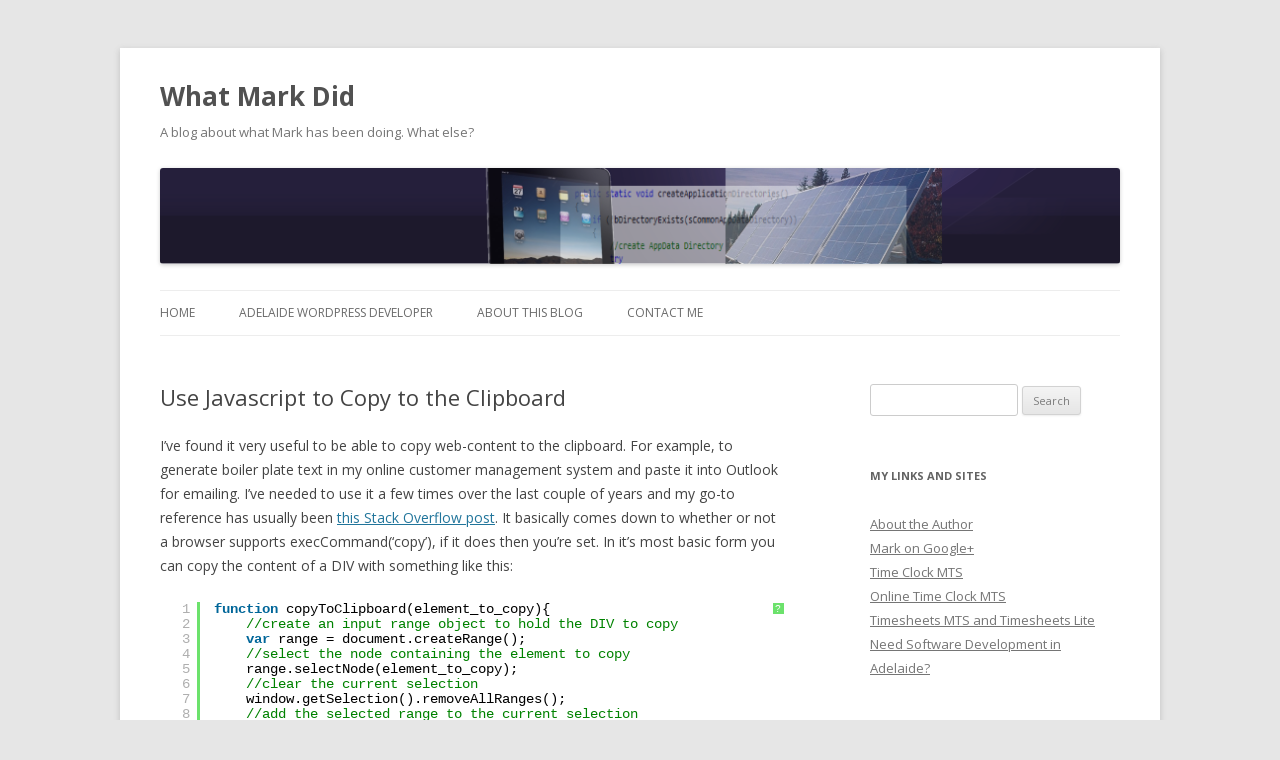

--- FILE ---
content_type: text/html; charset=UTF-8
request_url: https://www.whatmarkdid.com/software/use-javascript-copy-clipboard/
body_size: 11564
content:
<!DOCTYPE html>
<!--[if IE 7]>
<html class="ie ie7" lang="en-US">
<![endif]-->
<!--[if IE 8]>
<html class="ie ie8" lang="en-US">
<![endif]-->
<!--[if !(IE 7) | !(IE 8)  ]><!-->
<html lang="en-US">
<!--<![endif]-->
<head>
<meta charset="UTF-8" />
<meta name="viewport" content="width=device-width" />
<title>Use Javascript to Copy to the Clipboard - What Mark Did</title>
<link rel="profile" href="http://gmpg.org/xfn/11" />
<link rel="pingback" href="https://www.whatmarkdid.com/xmlrpc.php" />
<!--[if lt IE 9]>
<script src="https://www.whatmarkdid.com/wp-content/themes/twentytwelve/js/html5.js" type="text/javascript"></script>
<![endif]-->
<meta name='robots' content='index, follow, max-image-preview:large, max-snippet:-1, max-video-preview:-1' />
	<style>img:is([sizes="auto" i], [sizes^="auto," i]) { contain-intrinsic-size: 3000px 1500px }</style>
	
	<!-- This site is optimized with the Yoast SEO plugin v26.6 - https://yoast.com/wordpress/plugins/seo/ -->
	<link rel="canonical" href="https://www.whatmarkdid.com/software/use-javascript-copy-clipboard/" />
	<meta property="og:locale" content="en_US" />
	<meta property="og:type" content="article" />
	<meta property="og:title" content="Use Javascript to Copy to the Clipboard - What Mark Did" />
	<meta property="og:description" content="I&#8217;ve found it very useful to be able to copy web-content to the clipboard. For example, to generate boiler plate text in my online customer management system and paste it into Outlook for emailing. I&#8217;ve needed to use it a few times over the last couple of years and my go-to reference has usually been [&hellip;]" />
	<meta property="og:url" content="https://www.whatmarkdid.com/software/use-javascript-copy-clipboard/" />
	<meta property="og:site_name" content="What Mark Did" />
	<meta property="article:published_time" content="2017-10-19T22:17:04+00:00" />
	<meta property="article:modified_time" content="2017-10-19T22:20:34+00:00" />
	<meta name="author" content="markn" />
	<script type="application/ld+json" class="yoast-schema-graph">{"@context":"https://schema.org","@graph":[{"@type":"WebPage","@id":"https://www.whatmarkdid.com/software/use-javascript-copy-clipboard/","url":"https://www.whatmarkdid.com/software/use-javascript-copy-clipboard/","name":"Use Javascript to Copy to the Clipboard - What Mark Did","isPartOf":{"@id":"https://www.whatmarkdid.com/#website"},"datePublished":"2017-10-19T22:17:04+00:00","dateModified":"2017-10-19T22:20:34+00:00","author":{"@id":"https://www.whatmarkdid.com/#/schema/person/251fab7a4b6afd0c93480bd3f11bb089"},"inLanguage":"en-US","potentialAction":[{"@type":"ReadAction","target":["https://www.whatmarkdid.com/software/use-javascript-copy-clipboard/"]}]},{"@type":"WebSite","@id":"https://www.whatmarkdid.com/#website","url":"https://www.whatmarkdid.com/","name":"What Mark Did","description":"A blog about what Mark has been doing.  What else?","potentialAction":[{"@type":"SearchAction","target":{"@type":"EntryPoint","urlTemplate":"https://www.whatmarkdid.com/?s={search_term_string}"},"query-input":{"@type":"PropertyValueSpecification","valueRequired":true,"valueName":"search_term_string"}}],"inLanguage":"en-US"},{"@type":"Person","@id":"https://www.whatmarkdid.com/#/schema/person/251fab7a4b6afd0c93480bd3f11bb089","name":"markn","image":{"@type":"ImageObject","inLanguage":"en-US","@id":"https://www.whatmarkdid.com/#/schema/person/image/","url":"https://secure.gravatar.com/avatar/255cb5ad3edb52d4c4df73fb3d63f6dc5454c4430c3ab2dee242d1cc500278b0?s=96&d=mm&r=g","contentUrl":"https://secure.gravatar.com/avatar/255cb5ad3edb52d4c4df73fb3d63f6dc5454c4430c3ab2dee242d1cc500278b0?s=96&d=mm&r=g","caption":"markn"},"description":"Mark is the owner and founder of Timesheets MTS Software, an mISV that develops and markets employee timesheet and time clock software. He's also a mechanical engineer, father of four, and a lifelong lover of gadgets.","sameAs":["https://www.whatmarkdid.com","http://www.linkedin.com/in/marknemtsas"],"url":"https://www.whatmarkdid.com/author/markn/"}]}</script>
	<!-- / Yoast SEO plugin. -->


<link rel='dns-prefetch' href='//challenges.cloudflare.com' />
<link rel='dns-prefetch' href='//secure.gravatar.com' />
<link rel='dns-prefetch' href='//stats.wp.com' />
<link rel='dns-prefetch' href='//fonts.googleapis.com' />
<link rel='dns-prefetch' href='//v0.wordpress.com' />
<link rel="alternate" type="application/rss+xml" title="What Mark Did &raquo; Feed" href="https://www.whatmarkdid.com/feed/" />
<link rel="alternate" type="application/rss+xml" title="What Mark Did &raquo; Comments Feed" href="https://www.whatmarkdid.com/comments/feed/" />
<script type="text/javascript">
/* <![CDATA[ */
window._wpemojiSettings = {"baseUrl":"https:\/\/s.w.org\/images\/core\/emoji\/16.0.1\/72x72\/","ext":".png","svgUrl":"https:\/\/s.w.org\/images\/core\/emoji\/16.0.1\/svg\/","svgExt":".svg","source":{"concatemoji":"https:\/\/www.whatmarkdid.com\/wp-includes\/js\/wp-emoji-release.min.js?ver=6.8.3"}};
/*! This file is auto-generated */
!function(s,n){var o,i,e;function c(e){try{var t={supportTests:e,timestamp:(new Date).valueOf()};sessionStorage.setItem(o,JSON.stringify(t))}catch(e){}}function p(e,t,n){e.clearRect(0,0,e.canvas.width,e.canvas.height),e.fillText(t,0,0);var t=new Uint32Array(e.getImageData(0,0,e.canvas.width,e.canvas.height).data),a=(e.clearRect(0,0,e.canvas.width,e.canvas.height),e.fillText(n,0,0),new Uint32Array(e.getImageData(0,0,e.canvas.width,e.canvas.height).data));return t.every(function(e,t){return e===a[t]})}function u(e,t){e.clearRect(0,0,e.canvas.width,e.canvas.height),e.fillText(t,0,0);for(var n=e.getImageData(16,16,1,1),a=0;a<n.data.length;a++)if(0!==n.data[a])return!1;return!0}function f(e,t,n,a){switch(t){case"flag":return n(e,"\ud83c\udff3\ufe0f\u200d\u26a7\ufe0f","\ud83c\udff3\ufe0f\u200b\u26a7\ufe0f")?!1:!n(e,"\ud83c\udde8\ud83c\uddf6","\ud83c\udde8\u200b\ud83c\uddf6")&&!n(e,"\ud83c\udff4\udb40\udc67\udb40\udc62\udb40\udc65\udb40\udc6e\udb40\udc67\udb40\udc7f","\ud83c\udff4\u200b\udb40\udc67\u200b\udb40\udc62\u200b\udb40\udc65\u200b\udb40\udc6e\u200b\udb40\udc67\u200b\udb40\udc7f");case"emoji":return!a(e,"\ud83e\udedf")}return!1}function g(e,t,n,a){var r="undefined"!=typeof WorkerGlobalScope&&self instanceof WorkerGlobalScope?new OffscreenCanvas(300,150):s.createElement("canvas"),o=r.getContext("2d",{willReadFrequently:!0}),i=(o.textBaseline="top",o.font="600 32px Arial",{});return e.forEach(function(e){i[e]=t(o,e,n,a)}),i}function t(e){var t=s.createElement("script");t.src=e,t.defer=!0,s.head.appendChild(t)}"undefined"!=typeof Promise&&(o="wpEmojiSettingsSupports",i=["flag","emoji"],n.supports={everything:!0,everythingExceptFlag:!0},e=new Promise(function(e){s.addEventListener("DOMContentLoaded",e,{once:!0})}),new Promise(function(t){var n=function(){try{var e=JSON.parse(sessionStorage.getItem(o));if("object"==typeof e&&"number"==typeof e.timestamp&&(new Date).valueOf()<e.timestamp+604800&&"object"==typeof e.supportTests)return e.supportTests}catch(e){}return null}();if(!n){if("undefined"!=typeof Worker&&"undefined"!=typeof OffscreenCanvas&&"undefined"!=typeof URL&&URL.createObjectURL&&"undefined"!=typeof Blob)try{var e="postMessage("+g.toString()+"("+[JSON.stringify(i),f.toString(),p.toString(),u.toString()].join(",")+"));",a=new Blob([e],{type:"text/javascript"}),r=new Worker(URL.createObjectURL(a),{name:"wpTestEmojiSupports"});return void(r.onmessage=function(e){c(n=e.data),r.terminate(),t(n)})}catch(e){}c(n=g(i,f,p,u))}t(n)}).then(function(e){for(var t in e)n.supports[t]=e[t],n.supports.everything=n.supports.everything&&n.supports[t],"flag"!==t&&(n.supports.everythingExceptFlag=n.supports.everythingExceptFlag&&n.supports[t]);n.supports.everythingExceptFlag=n.supports.everythingExceptFlag&&!n.supports.flag,n.DOMReady=!1,n.readyCallback=function(){n.DOMReady=!0}}).then(function(){return e}).then(function(){var e;n.supports.everything||(n.readyCallback(),(e=n.source||{}).concatemoji?t(e.concatemoji):e.wpemoji&&e.twemoji&&(t(e.twemoji),t(e.wpemoji)))}))}((window,document),window._wpemojiSettings);
/* ]]> */
</script>
<style id='wp-emoji-styles-inline-css' type='text/css'>

	img.wp-smiley, img.emoji {
		display: inline !important;
		border: none !important;
		box-shadow: none !important;
		height: 1em !important;
		width: 1em !important;
		margin: 0 0.07em !important;
		vertical-align: -0.1em !important;
		background: none !important;
		padding: 0 !important;
	}
</style>
<link rel='stylesheet' id='wp-block-library-css' href='https://www.whatmarkdid.com/wp-includes/css/dist/block-library/style.min.css?ver=6.8.3' type='text/css' media='all' />
<style id='classic-theme-styles-inline-css' type='text/css'>
/*! This file is auto-generated */
.wp-block-button__link{color:#fff;background-color:#32373c;border-radius:9999px;box-shadow:none;text-decoration:none;padding:calc(.667em + 2px) calc(1.333em + 2px);font-size:1.125em}.wp-block-file__button{background:#32373c;color:#fff;text-decoration:none}
</style>
<link rel='stylesheet' id='mediaelement-css' href='https://www.whatmarkdid.com/wp-includes/js/mediaelement/mediaelementplayer-legacy.min.css?ver=4.2.17' type='text/css' media='all' />
<link rel='stylesheet' id='wp-mediaelement-css' href='https://www.whatmarkdid.com/wp-includes/js/mediaelement/wp-mediaelement.min.css?ver=6.8.3' type='text/css' media='all' />
<style id='jetpack-sharing-buttons-style-inline-css' type='text/css'>
.jetpack-sharing-buttons__services-list{display:flex;flex-direction:row;flex-wrap:wrap;gap:0;list-style-type:none;margin:5px;padding:0}.jetpack-sharing-buttons__services-list.has-small-icon-size{font-size:12px}.jetpack-sharing-buttons__services-list.has-normal-icon-size{font-size:16px}.jetpack-sharing-buttons__services-list.has-large-icon-size{font-size:24px}.jetpack-sharing-buttons__services-list.has-huge-icon-size{font-size:36px}@media print{.jetpack-sharing-buttons__services-list{display:none!important}}.editor-styles-wrapper .wp-block-jetpack-sharing-buttons{gap:0;padding-inline-start:0}ul.jetpack-sharing-buttons__services-list.has-background{padding:1.25em 2.375em}
</style>
<style id='global-styles-inline-css' type='text/css'>
:root{--wp--preset--aspect-ratio--square: 1;--wp--preset--aspect-ratio--4-3: 4/3;--wp--preset--aspect-ratio--3-4: 3/4;--wp--preset--aspect-ratio--3-2: 3/2;--wp--preset--aspect-ratio--2-3: 2/3;--wp--preset--aspect-ratio--16-9: 16/9;--wp--preset--aspect-ratio--9-16: 9/16;--wp--preset--color--black: #000000;--wp--preset--color--cyan-bluish-gray: #abb8c3;--wp--preset--color--white: #ffffff;--wp--preset--color--pale-pink: #f78da7;--wp--preset--color--vivid-red: #cf2e2e;--wp--preset--color--luminous-vivid-orange: #ff6900;--wp--preset--color--luminous-vivid-amber: #fcb900;--wp--preset--color--light-green-cyan: #7bdcb5;--wp--preset--color--vivid-green-cyan: #00d084;--wp--preset--color--pale-cyan-blue: #8ed1fc;--wp--preset--color--vivid-cyan-blue: #0693e3;--wp--preset--color--vivid-purple: #9b51e0;--wp--preset--gradient--vivid-cyan-blue-to-vivid-purple: linear-gradient(135deg,rgba(6,147,227,1) 0%,rgb(155,81,224) 100%);--wp--preset--gradient--light-green-cyan-to-vivid-green-cyan: linear-gradient(135deg,rgb(122,220,180) 0%,rgb(0,208,130) 100%);--wp--preset--gradient--luminous-vivid-amber-to-luminous-vivid-orange: linear-gradient(135deg,rgba(252,185,0,1) 0%,rgba(255,105,0,1) 100%);--wp--preset--gradient--luminous-vivid-orange-to-vivid-red: linear-gradient(135deg,rgba(255,105,0,1) 0%,rgb(207,46,46) 100%);--wp--preset--gradient--very-light-gray-to-cyan-bluish-gray: linear-gradient(135deg,rgb(238,238,238) 0%,rgb(169,184,195) 100%);--wp--preset--gradient--cool-to-warm-spectrum: linear-gradient(135deg,rgb(74,234,220) 0%,rgb(151,120,209) 20%,rgb(207,42,186) 40%,rgb(238,44,130) 60%,rgb(251,105,98) 80%,rgb(254,248,76) 100%);--wp--preset--gradient--blush-light-purple: linear-gradient(135deg,rgb(255,206,236) 0%,rgb(152,150,240) 100%);--wp--preset--gradient--blush-bordeaux: linear-gradient(135deg,rgb(254,205,165) 0%,rgb(254,45,45) 50%,rgb(107,0,62) 100%);--wp--preset--gradient--luminous-dusk: linear-gradient(135deg,rgb(255,203,112) 0%,rgb(199,81,192) 50%,rgb(65,88,208) 100%);--wp--preset--gradient--pale-ocean: linear-gradient(135deg,rgb(255,245,203) 0%,rgb(182,227,212) 50%,rgb(51,167,181) 100%);--wp--preset--gradient--electric-grass: linear-gradient(135deg,rgb(202,248,128) 0%,rgb(113,206,126) 100%);--wp--preset--gradient--midnight: linear-gradient(135deg,rgb(2,3,129) 0%,rgb(40,116,252) 100%);--wp--preset--font-size--small: 13px;--wp--preset--font-size--medium: 20px;--wp--preset--font-size--large: 36px;--wp--preset--font-size--x-large: 42px;--wp--preset--spacing--20: 0.44rem;--wp--preset--spacing--30: 0.67rem;--wp--preset--spacing--40: 1rem;--wp--preset--spacing--50: 1.5rem;--wp--preset--spacing--60: 2.25rem;--wp--preset--spacing--70: 3.38rem;--wp--preset--spacing--80: 5.06rem;--wp--preset--shadow--natural: 6px 6px 9px rgba(0, 0, 0, 0.2);--wp--preset--shadow--deep: 12px 12px 50px rgba(0, 0, 0, 0.4);--wp--preset--shadow--sharp: 6px 6px 0px rgba(0, 0, 0, 0.2);--wp--preset--shadow--outlined: 6px 6px 0px -3px rgba(255, 255, 255, 1), 6px 6px rgba(0, 0, 0, 1);--wp--preset--shadow--crisp: 6px 6px 0px rgba(0, 0, 0, 1);}:where(.is-layout-flex){gap: 0.5em;}:where(.is-layout-grid){gap: 0.5em;}body .is-layout-flex{display: flex;}.is-layout-flex{flex-wrap: wrap;align-items: center;}.is-layout-flex > :is(*, div){margin: 0;}body .is-layout-grid{display: grid;}.is-layout-grid > :is(*, div){margin: 0;}:where(.wp-block-columns.is-layout-flex){gap: 2em;}:where(.wp-block-columns.is-layout-grid){gap: 2em;}:where(.wp-block-post-template.is-layout-flex){gap: 1.25em;}:where(.wp-block-post-template.is-layout-grid){gap: 1.25em;}.has-black-color{color: var(--wp--preset--color--black) !important;}.has-cyan-bluish-gray-color{color: var(--wp--preset--color--cyan-bluish-gray) !important;}.has-white-color{color: var(--wp--preset--color--white) !important;}.has-pale-pink-color{color: var(--wp--preset--color--pale-pink) !important;}.has-vivid-red-color{color: var(--wp--preset--color--vivid-red) !important;}.has-luminous-vivid-orange-color{color: var(--wp--preset--color--luminous-vivid-orange) !important;}.has-luminous-vivid-amber-color{color: var(--wp--preset--color--luminous-vivid-amber) !important;}.has-light-green-cyan-color{color: var(--wp--preset--color--light-green-cyan) !important;}.has-vivid-green-cyan-color{color: var(--wp--preset--color--vivid-green-cyan) !important;}.has-pale-cyan-blue-color{color: var(--wp--preset--color--pale-cyan-blue) !important;}.has-vivid-cyan-blue-color{color: var(--wp--preset--color--vivid-cyan-blue) !important;}.has-vivid-purple-color{color: var(--wp--preset--color--vivid-purple) !important;}.has-black-background-color{background-color: var(--wp--preset--color--black) !important;}.has-cyan-bluish-gray-background-color{background-color: var(--wp--preset--color--cyan-bluish-gray) !important;}.has-white-background-color{background-color: var(--wp--preset--color--white) !important;}.has-pale-pink-background-color{background-color: var(--wp--preset--color--pale-pink) !important;}.has-vivid-red-background-color{background-color: var(--wp--preset--color--vivid-red) !important;}.has-luminous-vivid-orange-background-color{background-color: var(--wp--preset--color--luminous-vivid-orange) !important;}.has-luminous-vivid-amber-background-color{background-color: var(--wp--preset--color--luminous-vivid-amber) !important;}.has-light-green-cyan-background-color{background-color: var(--wp--preset--color--light-green-cyan) !important;}.has-vivid-green-cyan-background-color{background-color: var(--wp--preset--color--vivid-green-cyan) !important;}.has-pale-cyan-blue-background-color{background-color: var(--wp--preset--color--pale-cyan-blue) !important;}.has-vivid-cyan-blue-background-color{background-color: var(--wp--preset--color--vivid-cyan-blue) !important;}.has-vivid-purple-background-color{background-color: var(--wp--preset--color--vivid-purple) !important;}.has-black-border-color{border-color: var(--wp--preset--color--black) !important;}.has-cyan-bluish-gray-border-color{border-color: var(--wp--preset--color--cyan-bluish-gray) !important;}.has-white-border-color{border-color: var(--wp--preset--color--white) !important;}.has-pale-pink-border-color{border-color: var(--wp--preset--color--pale-pink) !important;}.has-vivid-red-border-color{border-color: var(--wp--preset--color--vivid-red) !important;}.has-luminous-vivid-orange-border-color{border-color: var(--wp--preset--color--luminous-vivid-orange) !important;}.has-luminous-vivid-amber-border-color{border-color: var(--wp--preset--color--luminous-vivid-amber) !important;}.has-light-green-cyan-border-color{border-color: var(--wp--preset--color--light-green-cyan) !important;}.has-vivid-green-cyan-border-color{border-color: var(--wp--preset--color--vivid-green-cyan) !important;}.has-pale-cyan-blue-border-color{border-color: var(--wp--preset--color--pale-cyan-blue) !important;}.has-vivid-cyan-blue-border-color{border-color: var(--wp--preset--color--vivid-cyan-blue) !important;}.has-vivid-purple-border-color{border-color: var(--wp--preset--color--vivid-purple) !important;}.has-vivid-cyan-blue-to-vivid-purple-gradient-background{background: var(--wp--preset--gradient--vivid-cyan-blue-to-vivid-purple) !important;}.has-light-green-cyan-to-vivid-green-cyan-gradient-background{background: var(--wp--preset--gradient--light-green-cyan-to-vivid-green-cyan) !important;}.has-luminous-vivid-amber-to-luminous-vivid-orange-gradient-background{background: var(--wp--preset--gradient--luminous-vivid-amber-to-luminous-vivid-orange) !important;}.has-luminous-vivid-orange-to-vivid-red-gradient-background{background: var(--wp--preset--gradient--luminous-vivid-orange-to-vivid-red) !important;}.has-very-light-gray-to-cyan-bluish-gray-gradient-background{background: var(--wp--preset--gradient--very-light-gray-to-cyan-bluish-gray) !important;}.has-cool-to-warm-spectrum-gradient-background{background: var(--wp--preset--gradient--cool-to-warm-spectrum) !important;}.has-blush-light-purple-gradient-background{background: var(--wp--preset--gradient--blush-light-purple) !important;}.has-blush-bordeaux-gradient-background{background: var(--wp--preset--gradient--blush-bordeaux) !important;}.has-luminous-dusk-gradient-background{background: var(--wp--preset--gradient--luminous-dusk) !important;}.has-pale-ocean-gradient-background{background: var(--wp--preset--gradient--pale-ocean) !important;}.has-electric-grass-gradient-background{background: var(--wp--preset--gradient--electric-grass) !important;}.has-midnight-gradient-background{background: var(--wp--preset--gradient--midnight) !important;}.has-small-font-size{font-size: var(--wp--preset--font-size--small) !important;}.has-medium-font-size{font-size: var(--wp--preset--font-size--medium) !important;}.has-large-font-size{font-size: var(--wp--preset--font-size--large) !important;}.has-x-large-font-size{font-size: var(--wp--preset--font-size--x-large) !important;}
:where(.wp-block-post-template.is-layout-flex){gap: 1.25em;}:where(.wp-block-post-template.is-layout-grid){gap: 1.25em;}
:where(.wp-block-columns.is-layout-flex){gap: 2em;}:where(.wp-block-columns.is-layout-grid){gap: 2em;}
:root :where(.wp-block-pullquote){font-size: 1.5em;line-height: 1.6;}
</style>
<link rel='stylesheet' id='cpsh-shortcodes-css' href='https://www.whatmarkdid.com/wp-content/plugins/column-shortcodes/assets/css/shortcodes.css?ver=1.0.1' type='text/css' media='all' />
<link rel='stylesheet' id='contact-form-7-css' href='https://www.whatmarkdid.com/wp-content/plugins/contact-form-7/includes/css/styles.css?ver=6.1.4' type='text/css' media='all' />
<link rel='stylesheet' id='responsive-lightbox-prettyphoto-css' href='https://www.whatmarkdid.com/wp-content/plugins/responsive-lightbox/assets/prettyphoto/prettyPhoto.min.css?ver=3.1.6' type='text/css' media='all' />
<link rel='stylesheet' id='twentytwelve-fonts-css' href='https://fonts.googleapis.com/css?family=Open+Sans:400italic,700italic,400,700&#038;subset=latin,latin-ext' type='text/css' media='all' />
<link rel='stylesheet' id='twentytwelve-style-css' href='https://www.whatmarkdid.com/wp-content/themes/twentytwelve-child/style.css?ver=6.8.3' type='text/css' media='all' />
<!--[if lt IE 9]>
<link rel='stylesheet' id='twentytwelve-ie-css' href='https://www.whatmarkdid.com/wp-content/themes/twentytwelve/css/ie.css?ver=20121010' type='text/css' media='all' />
<![endif]-->
<link rel='stylesheet' id='authorsure-css' href='https://www.whatmarkdid.com/wp-content/plugins/authorsure/styles/public.css?ver=2.3' type='text/css' media='all' />
<link rel='stylesheet' id='core3.0-css' href='https://www.whatmarkdid.com/wp-content/plugins/wp-syntaxhighlighter/syntaxhighlighter3/styles/shCore.css?ver=3.0' type='text/css' media='all' />
<link rel='stylesheet' id='core-Default3.0-css' href='https://www.whatmarkdid.com/wp-content/plugins/wp-syntaxhighlighter/syntaxhighlighter3/styles/shCoreDefault.css?ver=3.0' type='text/css' media='all' />
<link rel='stylesheet' id='theme-Default3.0-css' href='https://www.whatmarkdid.com/wp-content/plugins/wp-syntaxhighlighter/syntaxhighlighter3/styles/shThemeDefault.css?ver=3.0' type='text/css' media='all' />
<script type="text/javascript" src="https://www.whatmarkdid.com/wp-includes/js/jquery/jquery.min.js?ver=3.7.1" id="jquery-core-js"></script>
<script type="text/javascript" src="https://www.whatmarkdid.com/wp-includes/js/jquery/jquery-migrate.min.js?ver=3.4.1" id="jquery-migrate-js"></script>
<script type="text/javascript" src="https://www.whatmarkdid.com/wp-content/plugins/responsive-lightbox/assets/prettyphoto/jquery.prettyPhoto.min.js?ver=3.1.6" id="responsive-lightbox-prettyphoto-js"></script>
<script type="text/javascript" src="https://www.whatmarkdid.com/wp-includes/js/underscore.min.js?ver=1.13.7" id="underscore-js"></script>
<script type="text/javascript" src="https://www.whatmarkdid.com/wp-content/plugins/responsive-lightbox/assets/infinitescroll/infinite-scroll.pkgd.min.js?ver=4.0.1" id="responsive-lightbox-infinite-scroll-js"></script>
<script type="text/javascript" src="https://www.whatmarkdid.com/wp-content/plugins/responsive-lightbox/assets/dompurify/purify.min.js?ver=3.1.7" id="dompurify-js"></script>
<script type="text/javascript" id="responsive-lightbox-sanitizer-js-before">
/* <![CDATA[ */
window.RLG = window.RLG || {}; window.RLG.sanitizeAllowedHosts = ["youtube.com","www.youtube.com","youtu.be","vimeo.com","player.vimeo.com"];
/* ]]> */
</script>
<script type="text/javascript" src="https://www.whatmarkdid.com/wp-content/plugins/responsive-lightbox/js/sanitizer.js?ver=2.6.0" id="responsive-lightbox-sanitizer-js"></script>
<script type="text/javascript" id="responsive-lightbox-js-before">
/* <![CDATA[ */
var rlArgs = {"script":"prettyphoto","selector":"lightbox","customEvents":"","activeGalleries":true,"animationSpeed":"normal","slideshow":false,"slideshowDelay":5000,"slideshowAutoplay":false,"opacity":"0.75","showTitle":true,"allowResize":true,"allowExpand":true,"width":1080,"height":720,"separator":"\/","theme":"pp_default","horizontalPadding":20,"hideFlash":false,"wmode":"opaque","videoAutoplay":false,"modal":false,"deeplinking":false,"overlayGallery":true,"keyboardShortcuts":true,"social":false,"woocommerce_gallery":false,"ajaxurl":"https:\/\/www.whatmarkdid.com\/wp-admin\/admin-ajax.php","nonce":"aaa478b844","preview":false,"postId":903,"scriptExtension":false};
/* ]]> */
</script>
<script type="text/javascript" src="https://www.whatmarkdid.com/wp-content/plugins/responsive-lightbox/js/front.js?ver=2.6.0" id="responsive-lightbox-js"></script>
<link rel="https://api.w.org/" href="https://www.whatmarkdid.com/wp-json/" /><link rel="alternate" title="JSON" type="application/json" href="https://www.whatmarkdid.com/wp-json/wp/v2/posts/903" /><link rel="EditURI" type="application/rsd+xml" title="RSD" href="https://www.whatmarkdid.com/xmlrpc.php?rsd" />
<meta name="generator" content="WordPress 6.8.3" />
<link rel='shortlink' href='https://wp.me/p72rsC-ez' />
<link rel="alternate" title="oEmbed (JSON)" type="application/json+oembed" href="https://www.whatmarkdid.com/wp-json/oembed/1.0/embed?url=https%3A%2F%2Fwww.whatmarkdid.com%2Fsoftware%2Fuse-javascript-copy-clipboard%2F" />
<link rel="alternate" title="oEmbed (XML)" type="text/xml+oembed" href="https://www.whatmarkdid.com/wp-json/oembed/1.0/embed?url=https%3A%2F%2Fwww.whatmarkdid.com%2Fsoftware%2Fuse-javascript-copy-clipboard%2F&#038;format=xml" />
	<style>img#wpstats{display:none}</style>
		</head>

<body class="wp-singular post-template-default single single-post postid-903 single-format-standard wp-theme-twentytwelve wp-child-theme-twentytwelve-child custom-font-enabled">
<div id="page" class="hfeed site">
	<header id="masthead" class="site-header" role="banner">
		<hgroup>
			<h1 class="site-title"><a href="https://www.whatmarkdid.com/" title="What Mark Did" rel="home">What Mark Did</a></h1>
			<h2 class="site-description">A blog about what Mark has been doing.  What else?</h2>
		</hgroup>



				<a href="https://www.whatmarkdid.com/"><img src="https://www.whatmarkdid.com/wp-content/uploads/2013/12/cropped-logo1.png" class="header-image" width="960" height="96" alt="" /></a>
				<nav id="site-navigation" class="main-navigation" role="navigation">
			<h3 class="menu-toggle">Menu</h3>
			<a class="assistive-text" href="#content" title="Skip to content">Skip to content</a>
			<div class="menu-menu-1-container"><ul id="menu-menu-1" class="nav-menu"><li id="menu-item-27" class="menu-item menu-item-type-custom menu-item-object-custom menu-item-home menu-item-27"><a href="http://www.whatmarkdid.com/" title="The What Mark Did Blog">Home</a></li>
<li id="menu-item-400" class="menu-item menu-item-type-post_type menu-item-object-page menu-item-400"><a href="https://www.whatmarkdid.com/wordpress-development-adelaide/">Adelaide WordPress Developer</a></li>
<li id="menu-item-29" class="menu-item menu-item-type-custom menu-item-object-custom menu-item-29"><a href="/general-interest/mark-blog/">About this Blog</a></li>
<li id="menu-item-404" class="menu-item menu-item-type-post_type menu-item-object-page menu-item-404"><a href="https://www.whatmarkdid.com/contact/">Contact Me</a></li>
</ul></div>		</nav><!-- #site-navigation -->

	</header><!-- #masthead -->

	<div id="main" class="wrapper">
	<div id="primary" class="site-content">
		<div id="content" role="main">

			
				
	<article id="post-903" class="post-903 post type-post status-publish format-standard hentry category-software">
				<header class="entry-header">
									<h1 class="entry-title">Use Javascript to Copy to the Clipboard</h1>
								</header><!-- .entry-header -->

				<div class="entry-content">
			<p>I&#8217;ve found it very useful to be able to copy web-content to the clipboard.  For example, to generate boiler plate text in my online customer management system and paste it into Outlook for emailing.  I&#8217;ve needed to use it a few times over the last couple of years and my go-to reference has usually been <a href="https://stackoverflow.com/questions/400212/how-do-i-copy-to-the-clipboard-in-javascript">this Stack Overflow post</a>.  It basically comes down to whether or not a browser supports execCommand(&#8216;copy&#8217;), if it does then you&#8217;re set.  In it&#8217;s most basic form you can copy the content of a DIV with something like this:</p>
<pre class="brush: javascript; gutter: true">
function copyToClipboard(element_to_copy){
    //create an input range object to hold the DIV to copy
    var range = document.createRange();
    //select the node containing the element to copy
    range.selectNode(element_to_copy);
    //clear the current selection
    window.getSelection().removeAllRanges();
    //add the selected range to the current selection
    window.getSelection().addRange(range);
    //run exeCommand to copy 
    document.execCommand(&#039;copy&#039;);
    //clear the selection
    window.getSelection().removeAllRanges();
}
</pre>
<p>This method uses the input range object which can hold HTML values.  It&#8217;s a HTML5 object and not supported in IE9 and earlier.  The function is creating a new Range object, loading the content of the element we want to copy, clearing the current selection of all other ranges, adding the new range to the selection and then running execCommand(&#8216;copy&#8217;) to put the contents into the clipboard.</p>
<p>Here&#8217;s a variation I&#8217;ve used that creates an input field temporarily to hold the content we want to copy.  This is useful as it has wider support that that used above as it doesn&#8217;t rely on the Range object.  Care must be taken, however, to replace single quotes with &#039; before putting content into the value attribute of the input.</p>
<pre class="brush: javascript; gutter: true">
function copyToClipboard(element_id) {
  var input_placeholder = document.createElement(&quot;input&quot;);
  input_placeholder.setAttribute(&quot;value&quot;, document.getElementById(element_id).innerHTML);
  document.body.appendChild(input_placeholder);
  input_placeholder.select();
  document.execCommand(&quot;copy&quot;);
  document.body.removeChild(input_placeholder);
}  
</pre>
					</div><!-- .entry-content -->
		
		<footer class="entry-meta">
			This entry was posted in <a href="https://www.whatmarkdid.com/category/software/" rel="category tag">Software</a> on <a href="https://www.whatmarkdid.com/software/use-javascript-copy-clipboard/" title="8:47 am" rel="bookmark"><time class="entry-date" datetime="2017-10-20T08:47:04+10:30">October 20, 2017</time></a><span class="by-author"> by <span class="author vcard"><a class="url fn n" href="https://www.whatmarkdid.com/author/markn/" title="View all posts by markn" rel="author">markn</a></span></span>.										<div class="author-info">
					<div class="author-avatar">
						<img alt='' src='https://secure.gravatar.com/avatar/255cb5ad3edb52d4c4df73fb3d63f6dc5454c4430c3ab2dee242d1cc500278b0?s=68&#038;d=mm&#038;r=g' srcset='https://secure.gravatar.com/avatar/255cb5ad3edb52d4c4df73fb3d63f6dc5454c4430c3ab2dee242d1cc500278b0?s=136&#038;d=mm&#038;r=g 2x' class='avatar avatar-68 photo' height='68' width='68' decoding='async'/>					</div><!-- .author-avatar -->
					<div class="author-description">
						<h2>About markn</h2>
						<p>Mark is the owner and founder of Timesheets MTS Software, an mISV that develops and markets employee timesheet and time clock software.  He's also a mechanical engineer, father of four, and a lifelong lover of gadgets.</p>
						<div class="author-link">
							<a href="https://www.whatmarkdid.com/author/markn/" rel="author">
								View all posts by markn <span class="meta-nav">&rarr;</span>							</a>
						</div><!-- .author-link	-->
					</div><!-- .author-description -->
				</div><!-- .author-info -->
					</footer><!-- .entry-meta -->
	</article><!-- #post -->

				<nav class="nav-single">
					<h3 class="assistive-text">Post navigation</h3>
					<span class="nav-previous"><a href="https://www.whatmarkdid.com/web-servers/random-notes-setting-new-ubuntu-lamp-server-linode/" rel="prev"><span class="meta-nav">&larr;</span> Random Notes for Setting up a New Ubuntu LAMP Server on Linode</a></span>
					<span class="nav-next"><a href="https://www.whatmarkdid.com/wordpress/woocommerce-product-ebay-listing/" rel="next">Woocommerce Product to eBay Listing <span class="meta-nav">&rarr;</span></a></span>
				</nav><!-- .nav-single -->

				
<div id="comments" class="comments-area">

	
	
	
</div><!-- #comments .comments-area -->
			
		</div><!-- #content -->
	</div><!-- #primary -->


			<div id="secondary" class="widget-area" role="complementary">
			<aside id="search-2" class="widget widget_search"><form role="search" method="get" id="searchform" class="searchform" action="https://www.whatmarkdid.com/">
				<div>
					<label class="screen-reader-text" for="s">Search for:</label>
					<input type="text" value="" name="s" id="s" />
					<input type="submit" id="searchsubmit" value="Search" />
				</div>
			</form></aside><aside id="text-2" class="widget widget_text"><h3 class="widget-title">My Links and Sites</h3>			<div class="textwidget"><p><a href="/general-interest/author/">About the Author</a><br />
<a href="https://plus.google.com/+MarkNemtsas">Mark on Google+</a><br />
<a href="http://www.timeclockmts.com/" rel="nofollow">Time Clock MTS</a><br />
<a href="http://www.timeclockmts-online.com/" rel="nofollow">Online Time Clock MTS</a><br />
<a href="http://www.timesheetsmts.com/" rel="nofollow">Timesheets MTS and Timesheets Lite</a><br />
<a href="/need-software-developer-adelaide-south-australia/">Need Software Development in Adelaide?</a></p>
</div>
		</aside><aside id="text-3" class="widget widget_text"><h3 class="widget-title">Blogs and Sites I Read</h3>			<div class="textwidget"><p><a href="http://discuss.joelonsoftware.com/default.asp?biz">The Business of Software</a><br />
<a href="http://stackoverflow.com/">Stack Overflow</a><br />
<a href="http://www.softwarepromotions.com/news/">Software Promotions</a><br />
<a href="http://successfulsoftware.net/">Successful Software</a><br />
<a href="http://www.flyingsolo.com.au/forums/index.php">Flying Solo Forums</a></p>
</div>
		</aside>
		<aside id="recent-posts-2" class="widget widget_recent_entries">
		<h3 class="widget-title">Recent Posts</h3>
		<ul>
											<li>
					<a href="https://www.whatmarkdid.com/php/decrypting-blowfish-encrypted-hex-string-php/">Decrypting Blowfish Encrypted HEX String in PHP</a>
									</li>
											<li>
					<a href="https://www.whatmarkdid.com/linux/rsync-upload-bash-script/">RSYNC Upload Bash Script</a>
									</li>
											<li>
					<a href="https://www.whatmarkdid.com/wordpress/woocommerce-product-ebay-listing/">Woocommerce Product to eBay Listing</a>
									</li>
											<li>
					<a href="https://www.whatmarkdid.com/software/use-javascript-copy-clipboard/" aria-current="page">Use Javascript to Copy to the Clipboard</a>
									</li>
											<li>
					<a href="https://www.whatmarkdid.com/web-servers/random-notes-setting-new-ubuntu-lamp-server-linode/">Random Notes for Setting up a New Ubuntu LAMP Server on Linode</a>
									</li>
					</ul>

		</aside><aside id="categories-2" class="widget widget_categories"><h3 class="widget-title">Categories</h3>
			<ul>
					<li class="cat-item cat-item-3"><a href="https://www.whatmarkdid.com/category/gadgets/">Gadgets</a>
</li>
	<li class="cat-item cat-item-2"><a href="https://www.whatmarkdid.com/category/general-interest/">General Interest</a>
</li>
	<li class="cat-item cat-item-7"><a href="https://www.whatmarkdid.com/category/green-tech/">Green Tech</a>
</li>
	<li class="cat-item cat-item-18"><a href="https://www.whatmarkdid.com/category/home-brewing/">Home Brewing</a>
</li>
	<li class="cat-item cat-item-10"><a href="https://www.whatmarkdid.com/category/linux/">linux</a>
</li>
	<li class="cat-item cat-item-13"><a href="https://www.whatmarkdid.com/category/misv/">mISV</a>
</li>
	<li class="cat-item cat-item-9"><a href="https://www.whatmarkdid.com/category/movies/">Movies</a>
</li>
	<li class="cat-item cat-item-12"><a href="https://www.whatmarkdid.com/category/online-marketing/">Online Marketing</a>
</li>
	<li class="cat-item cat-item-5"><a href="https://www.whatmarkdid.com/category/php/">php</a>
</li>
	<li class="cat-item cat-item-11"><a href="https://www.whatmarkdid.com/category/seo/">seo</a>
</li>
	<li class="cat-item cat-item-4"><a href="https://www.whatmarkdid.com/category/software/">Software</a>
</li>
	<li class="cat-item cat-item-1"><a href="https://www.whatmarkdid.com/category/uncategorized/">Uncategorized</a>
</li>
	<li class="cat-item cat-item-6"><a href="https://www.whatmarkdid.com/category/web-servers/">web servers</a>
</li>
	<li class="cat-item cat-item-19"><a href="https://www.whatmarkdid.com/category/wordpress/woocommerce/">WooCommerce</a>
</li>
	<li class="cat-item cat-item-16"><a href="https://www.whatmarkdid.com/category/wordpress/">WordPress</a>
</li>
			</ul>

			</aside><aside id="archives-2" class="widget widget_archive"><h3 class="widget-title">Archives</h3>		<label class="screen-reader-text" for="archives-dropdown-2">Archives</label>
		<select id="archives-dropdown-2" name="archive-dropdown">
			
			<option value="">Select Month</option>
				<option value='https://www.whatmarkdid.com/2018/04/'> April 2018 &nbsp;(1)</option>
	<option value='https://www.whatmarkdid.com/2018/03/'> March 2018 &nbsp;(1)</option>
	<option value='https://www.whatmarkdid.com/2017/10/'> October 2017 &nbsp;(2)</option>
	<option value='https://www.whatmarkdid.com/2017/08/'> August 2017 &nbsp;(2)</option>
	<option value='https://www.whatmarkdid.com/2017/07/'> July 2017 &nbsp;(1)</option>
	<option value='https://www.whatmarkdid.com/2017/03/'> March 2017 &nbsp;(5)</option>
	<option value='https://www.whatmarkdid.com/2017/02/'> February 2017 &nbsp;(1)</option>
	<option value='https://www.whatmarkdid.com/2017/01/'> January 2017 &nbsp;(1)</option>
	<option value='https://www.whatmarkdid.com/2016/11/'> November 2016 &nbsp;(2)</option>
	<option value='https://www.whatmarkdid.com/2016/06/'> June 2016 &nbsp;(3)</option>
	<option value='https://www.whatmarkdid.com/2016/03/'> March 2016 &nbsp;(1)</option>
	<option value='https://www.whatmarkdid.com/2016/02/'> February 2016 &nbsp;(3)</option>
	<option value='https://www.whatmarkdid.com/2015/12/'> December 2015 &nbsp;(1)</option>
	<option value='https://www.whatmarkdid.com/2015/11/'> November 2015 &nbsp;(5)</option>
	<option value='https://www.whatmarkdid.com/2015/10/'> October 2015 &nbsp;(2)</option>
	<option value='https://www.whatmarkdid.com/2015/09/'> September 2015 &nbsp;(1)</option>
	<option value='https://www.whatmarkdid.com/2015/08/'> August 2015 &nbsp;(2)</option>
	<option value='https://www.whatmarkdid.com/2015/07/'> July 2015 &nbsp;(3)</option>
	<option value='https://www.whatmarkdid.com/2015/06/'> June 2015 &nbsp;(7)</option>
	<option value='https://www.whatmarkdid.com/2015/05/'> May 2015 &nbsp;(17)</option>
	<option value='https://www.whatmarkdid.com/2015/04/'> April 2015 &nbsp;(8)</option>
	<option value='https://www.whatmarkdid.com/2015/02/'> February 2015 &nbsp;(1)</option>
	<option value='https://www.whatmarkdid.com/2015/01/'> January 2015 &nbsp;(2)</option>
	<option value='https://www.whatmarkdid.com/2014/12/'> December 2014 &nbsp;(2)</option>
	<option value='https://www.whatmarkdid.com/2014/11/'> November 2014 &nbsp;(4)</option>
	<option value='https://www.whatmarkdid.com/2014/10/'> October 2014 &nbsp;(2)</option>
	<option value='https://www.whatmarkdid.com/2014/09/'> September 2014 &nbsp;(1)</option>
	<option value='https://www.whatmarkdid.com/2014/08/'> August 2014 &nbsp;(3)</option>
	<option value='https://www.whatmarkdid.com/2014/05/'> May 2014 &nbsp;(4)</option>
	<option value='https://www.whatmarkdid.com/2014/03/'> March 2014 &nbsp;(7)</option>
	<option value='https://www.whatmarkdid.com/2014/02/'> February 2014 &nbsp;(5)</option>
	<option value='https://www.whatmarkdid.com/2014/01/'> January 2014 &nbsp;(5)</option>
	<option value='https://www.whatmarkdid.com/2013/12/'> December 2013 &nbsp;(10)</option>
	<option value='https://www.whatmarkdid.com/2013/11/'> November 2013 &nbsp;(3)</option>
	<option value='https://www.whatmarkdid.com/2013/10/'> October 2013 &nbsp;(2)</option>
	<option value='https://www.whatmarkdid.com/2013/08/'> August 2013 &nbsp;(6)</option>
	<option value='https://www.whatmarkdid.com/2013/07/'> July 2013 &nbsp;(5)</option>
	<option value='https://www.whatmarkdid.com/2013/06/'> June 2013 &nbsp;(3)</option>
	<option value='https://www.whatmarkdid.com/2013/05/'> May 2013 &nbsp;(4)</option>
	<option value='https://www.whatmarkdid.com/2013/04/'> April 2013 &nbsp;(4)</option>
	<option value='https://www.whatmarkdid.com/2013/01/'> January 2013 &nbsp;(1)</option>
	<option value='https://www.whatmarkdid.com/2012/11/'> November 2012 &nbsp;(3)</option>
	<option value='https://www.whatmarkdid.com/2012/10/'> October 2012 &nbsp;(2)</option>
	<option value='https://www.whatmarkdid.com/2012/08/'> August 2012 &nbsp;(2)</option>
	<option value='https://www.whatmarkdid.com/2012/07/'> July 2012 &nbsp;(8)</option>
	<option value='https://www.whatmarkdid.com/2012/06/'> June 2012 &nbsp;(7)</option>
	<option value='https://www.whatmarkdid.com/2012/05/'> May 2012 &nbsp;(1)</option>
	<option value='https://www.whatmarkdid.com/2011/11/'> November 2011 &nbsp;(2)</option>
	<option value='https://www.whatmarkdid.com/2011/10/'> October 2011 &nbsp;(13)</option>
	<option value='https://www.whatmarkdid.com/2011/09/'> September 2011 &nbsp;(4)</option>
	<option value='https://www.whatmarkdid.com/2011/08/'> August 2011 &nbsp;(6)</option>

		</select>

			<script type="text/javascript">
/* <![CDATA[ */

(function() {
	var dropdown = document.getElementById( "archives-dropdown-2" );
	function onSelectChange() {
		if ( dropdown.options[ dropdown.selectedIndex ].value !== '' ) {
			document.location.href = this.options[ this.selectedIndex ].value;
		}
	}
	dropdown.onchange = onSelectChange;
})();

/* ]]> */
</script>
</aside><aside id="meta-2" class="widget widget_meta"><h3 class="widget-title">Meta</h3>
		<ul>
						<li><a rel="nofollow" href="https://www.whatmarkdid.com/wp-login.php">Log in</a></li>
			<li><a href="https://www.whatmarkdid.com/feed/">Entries feed</a></li>
			<li><a href="https://www.whatmarkdid.com/comments/feed/">Comments feed</a></li>

			<li><a href="https://wordpress.org/">WordPress.org</a></li>
		</ul>

		</aside>		</div><!-- #secondary -->
		</div><!-- #main .wrapper -->
	<footer id="colophon" role="contentinfo">
		<div class="site-info">
						<a href="http://wordpress.org/" title="Semantic Personal Publishing Platform">Proudly powered by WordPress</a>
		</div><!-- .site-info -->
	</footer><!-- #colophon -->
</div><!-- #page -->

<script type="speculationrules">
{"prefetch":[{"source":"document","where":{"and":[{"href_matches":"\/*"},{"not":{"href_matches":["\/wp-*.php","\/wp-admin\/*","\/wp-content\/uploads\/*","\/wp-content\/*","\/wp-content\/plugins\/*","\/wp-content\/themes\/twentytwelve-child\/*","\/wp-content\/themes\/twentytwelve\/*","\/*\\?(.+)"]}},{"not":{"selector_matches":"a[rel~=\"nofollow\"]"}},{"not":{"selector_matches":".no-prefetch, .no-prefetch a"}}]},"eagerness":"conservative"}]}
</script>

<!-- WP SyntaxHighlighter Ver.1.7.3 Begin -->
<script type="text/javascript" src="https://www.whatmarkdid.com/wp-content/plugins/wp-syntaxhighlighter/syntaxhighlighter3/scripts/shCore.js?ver=3.0"></script>
<script type="text/javascript" src="https://www.whatmarkdid.com/wp-content/plugins/wp-syntaxhighlighter/syntaxhighlighter3/scripts/shAutoloader.js?ver=3.0"></script>
<script type="text/javascript">//<![CDATA[
	SyntaxHighlighter.autoloader(
	"c# c-sharp csharp	https://www.whatmarkdid.com/wp-content/plugins/wp-syntaxhighlighter/syntaxhighlighter3/scripts/shBrushCSharp.js?ver=3.0"
	,"css	https://www.whatmarkdid.com/wp-content/plugins/wp-syntaxhighlighter/syntaxhighlighter3/scripts/shBrushCss.js?ver=3.0"
	,"js jscript javascript	https://www.whatmarkdid.com/wp-content/plugins/wp-syntaxhighlighter/syntaxhighlighter3/scripts/shBrushJScript.js?ver=3.0"
	,"php	https://www.whatmarkdid.com/wp-content/plugins/wp-syntaxhighlighter/syntaxhighlighter3/scripts/shBrushPhp.js?ver=3.0"
	,"plain text	https://www.whatmarkdid.com/wp-content/plugins/wp-syntaxhighlighter/syntaxhighlighter3/scripts/shBrushPlain.js?ver=3.0"
	,"sql	https://www.whatmarkdid.com/wp-content/plugins/wp-syntaxhighlighter/syntaxhighlighter3/scripts/shBrushSql.js?ver=3.0"
	,"vb vbnet	https://www.whatmarkdid.com/wp-content/plugins/wp-syntaxhighlighter/syntaxhighlighter3/scripts/shBrushVb.js?ver=3.0"
	);
	SyntaxHighlighter.defaults['auto-links'] = true;
	SyntaxHighlighter.defaults['quick-code'] = true;
	SyntaxHighlighter.defaults['title'] = '';
	SyntaxHighlighter.defaults['class-name'] = 'notranslate';
	SyntaxHighlighter.defaults['collapse'] = false;
	SyntaxHighlighter.defaults['first-line'] = 1;
	SyntaxHighlighter.defaults['gutter'] = true;
	SyntaxHighlighter.defaults['pad-line-numbers'] = false;
	SyntaxHighlighter.defaults['smart-tabs'] = true;
	SyntaxHighlighter.defaults['tab-size'] = 4;
	SyntaxHighlighter.defaults['toolbar'] = true;
	SyntaxHighlighter.config.strings.expandSource = '+ expand source';
	SyntaxHighlighter.config.strings.help = '?';
	SyntaxHighlighter.config.strings.alert = 'SyntaxHighlighter\n\n';
	SyntaxHighlighter.config.strings.noBrush = "Can't find brush for: ";
	SyntaxHighlighter.config.strings.brushNotHtmlScript = "Brush wasn't configured for html-script option: ";
	SyntaxHighlighter.all();
	
//]]></script>
<!-- WP SyntaxHighlighter Ver.1.7.3 End -->
	<div style="display:none">
			<div class="grofile-hash-map-3cbaac02f42dcca5b41208632733e864">
		</div>
		</div>
		<script type="text/javascript" src="https://www.whatmarkdid.com/wp-includes/js/dist/hooks.min.js?ver=4d63a3d491d11ffd8ac6" id="wp-hooks-js"></script>
<script type="text/javascript" src="https://www.whatmarkdid.com/wp-includes/js/dist/i18n.min.js?ver=5e580eb46a90c2b997e6" id="wp-i18n-js"></script>
<script type="text/javascript" id="wp-i18n-js-after">
/* <![CDATA[ */
wp.i18n.setLocaleData( { 'text direction\u0004ltr': [ 'ltr' ] } );
/* ]]> */
</script>
<script type="text/javascript" src="https://www.whatmarkdid.com/wp-content/plugins/contact-form-7/includes/swv/js/index.js?ver=6.1.4" id="swv-js"></script>
<script type="text/javascript" id="contact-form-7-js-before">
/* <![CDATA[ */
var wpcf7 = {
    "api": {
        "root": "https:\/\/www.whatmarkdid.com\/wp-json\/",
        "namespace": "contact-form-7\/v1"
    }
};
/* ]]> */
</script>
<script type="text/javascript" src="https://www.whatmarkdid.com/wp-content/plugins/contact-form-7/includes/js/index.js?ver=6.1.4" id="contact-form-7-js"></script>
<script type="text/javascript" src="https://challenges.cloudflare.com/turnstile/v0/api.js" id="cloudflare-turnstile-js" data-wp-strategy="async"></script>
<script type="text/javascript" id="cloudflare-turnstile-js-after">
/* <![CDATA[ */
document.addEventListener( 'wpcf7submit', e => turnstile.reset() );
/* ]]> */
</script>
<script type="text/javascript" src="https://www.whatmarkdid.com/wp-content/themes/twentytwelve/js/navigation.js?ver=1.0" id="twentytwelve-navigation-js"></script>
<script type="text/javascript" src="https://secure.gravatar.com/js/gprofiles.js?ver=202604" id="grofiles-cards-js"></script>
<script type="text/javascript" id="wpgroho-js-extra">
/* <![CDATA[ */
var WPGroHo = {"my_hash":""};
/* ]]> */
</script>
<script type="text/javascript" src="https://www.whatmarkdid.com/wp-content/plugins/jetpack/modules/wpgroho.js?ver=15.3.1" id="wpgroho-js"></script>
<script type="text/javascript" id="jetpack-stats-js-before">
/* <![CDATA[ */
_stq = window._stq || [];
_stq.push([ "view", JSON.parse("{\"v\":\"ext\",\"blog\":\"104016570\",\"post\":\"903\",\"tz\":\"10.5\",\"srv\":\"www.whatmarkdid.com\",\"j\":\"1:15.3.1\"}") ]);
_stq.push([ "clickTrackerInit", "104016570", "903" ]);
/* ]]> */
</script>
<script type="text/javascript" src="https://stats.wp.com/e-202604.js" id="jetpack-stats-js" defer="defer" data-wp-strategy="defer"></script>
</body>
</html>

--- FILE ---
content_type: text/css
request_url: https://www.whatmarkdid.com/wp-content/themes/twentytwelve-child/style.css?ver=6.8.3
body_size: 167
content:
/*
Theme Name:     Twenty Twelve Child
Theme URI:      http://noseyparka.me.uk
Description:    A Twenty Twelve child theme
Template:       twentytwelve
Version:        0.1.0
*/
 
@import url("../twentytwelve/style.css");